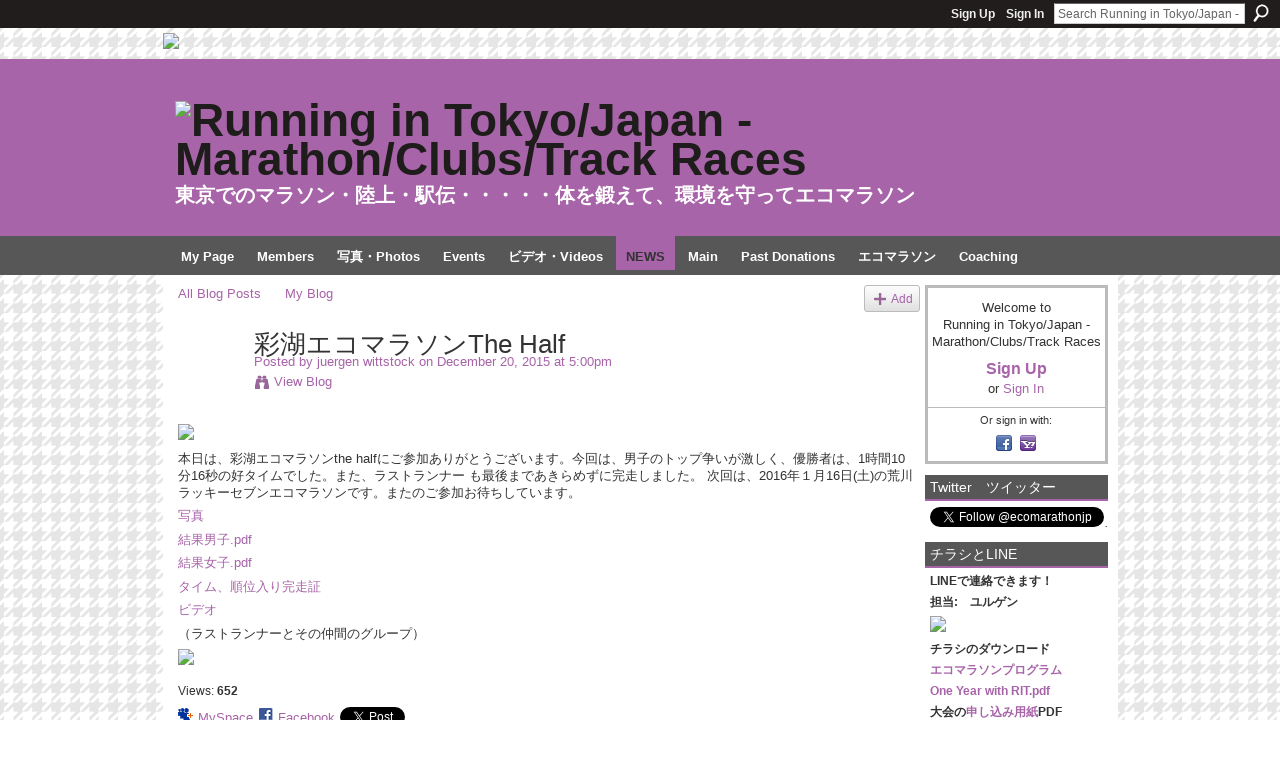

--- FILE ---
content_type: text/html; charset=UTF-8
request_url: http://runningintokyo.com/profiles/blogs/the-half
body_size: 36307
content:
<!DOCTYPE html>
<html lang="en" xmlns:og="http://ogp.me/ns#" xmlns:fb="http://www.facebook.com/2008/fbml">
    <head data-layout-view="default">
<script>
    window.dataLayer = window.dataLayer || [];
        </script>
<!-- Google Tag Manager -->
<script>(function(w,d,s,l,i){w[l]=w[l]||[];w[l].push({'gtm.start':
new Date().getTime(),event:'gtm.js'});var f=d.getElementsByTagName(s)[0],
j=d.createElement(s),dl=l!='dataLayer'?'&l='+l:'';j.async=true;j.src=
'https://www.googletagmanager.com/gtm.js?id='+i+dl;f.parentNode.insertBefore(j,f);
})(window,document,'script','dataLayer','GTM-T5W4WQ');</script>
<!-- End Google Tag Manager -->
            <meta http-equiv="Content-Type" content="text/html; charset=utf-8" />
    <title>彩湖エコマラソンThe Half - Running in Tokyo/Japan - Marathon/Clubs/Track Races</title>
    <link rel="icon" href="http://storage.ning.com/topology/rest/1.0/file/get/1248001535?profile=original" type="image/x-icon" />
    <link rel="SHORTCUT ICON" href="http://storage.ning.com/topology/rest/1.0/file/get/1248001535?profile=original" type="image/x-icon" />
    <meta name="description" content="本日は、彩湖エコマラソンthe halfにご参加ありがとうございます。今回は、男子のトップ争いが激しく、優勝者は、1時間10分16秒の好タイムでした。また、ラストランナー も最後まであきらめずに完走しました。 次回は、2016年１月16日(土)の荒川ラッキーセブンエコマラソンです。またのご参加お待ちしています。
写真…" />
<meta name="title" content="彩湖エコマラソンThe Half" />
<meta property="og:type" content="website" />
<meta property="og:url" content="http://runningintokyo.com/profiles/blogs/the-half" />
<meta property="og:title" content="彩湖エコマラソンThe Half" />
<meta property="og:image" content="http://storage.ning.com/topology/rest/1.0/file/get/1974486507?profile=RESIZE_1024x1024">
<meta name="twitter:card" content="summary" />
<meta name="twitter:title" content="彩湖エコマラソンThe Half" />
<meta name="twitter:description" content="本日は、彩湖エコマラソンthe halfにご参加ありがとうございます。今回は、男子のトップ争いが激しく、優勝者は、1時間10分16秒の好タイムでした。また、ラストランナー も最後まであきらめずに完走しました。 次回は、2016年１月16日(土)の荒川ラッキーセブンエコマラソンです。またのご参加お待ちしています。
写真…" />
<meta name="twitter:image" content="http://storage.ning.com/topology/rest/1.0/file/get/1974486507?profile=RESIZE_1024x1024" />
<link rel="image_src" href="http://storage.ning.com/topology/rest/1.0/file/get/1974486507?profile=RESIZE_1024x1024" />
<script type="text/javascript">
    djConfig = { baseScriptUri: 'http://runningintokyo.com/xn/static-6.11.8.1/js/dojo-0.3.1-ning/', isDebug: false }
ning = {"CurrentApp":{"premium":true,"iconUrl":"http:\/\/storage.ning.com\/topology\/rest\/1.0\/file\/get\/1248000842?profile=UPSCALE_150x150","url":"httpspiridonsnetwork.ning.com","domains":["runningintokyo.com"],"online":true,"privateSource":true,"id":"spiridonsnetwork","appId":1117704,"description":"Communication about running in Tokyo,Japan, and the Asian running scene.\nContact us at:\nzatopek@runningintokyo.com","name":"Running in Tokyo\/Japan - Marathon\/Clubs\/Track Races","owner":"spiridon","createdDate":"2007-09-13T06:27:50.000Z","runOwnAds":false,"category":{"Tokyo":null,"Japan":null,"Ekiden":null,"Clubs":null,"in":null,"Running":null,"Marathon":null,"Footraces":null},"tags":["Tokyo","Japan","Ekiden","Clubs","in","Running","Marathon","Footraces"]},"CurrentProfile":null,"maxFileUploadSize":5};
        (function(){
            if (!window.ning) { return; }

            var age, gender, rand, obfuscated, combined;

            obfuscated = document.cookie.match(/xgdi=([^;]+)/);
            if (obfuscated) {
                var offset = 100000;
                obfuscated = parseInt(obfuscated[1]);
                rand = obfuscated / offset;
                combined = (obfuscated % offset) ^ rand;
                age = combined % 1000;
                gender = (combined / 1000) & 3;
                gender = (gender == 1 ? 'm' : gender == 2 ? 'f' : 0);
                ning.viewer = {"age":age,"gender":gender};
            }
        })();

        if (window.location.hash.indexOf('#!/') == 0) {
        window.location.replace(window.location.hash.substr(2));
    }
    window.xg = window.xg || {};
xg.captcha = {
    'shouldShow': false,
    'siteKey': '6Ldf3AoUAAAAALPgNx2gcXc8a_5XEcnNseR6WmsT'
};
xg.addOnRequire = function(f) { xg.addOnRequire.functions.push(f); };
xg.addOnRequire.functions = [];
xg.addOnFacebookLoad = function (f) { xg.addOnFacebookLoad.functions.push(f); };
xg.addOnFacebookLoad.functions = [];
xg._loader = {
    p: 0,
    loading: function(set) {  this.p++; },
    onLoad: function(set) {
                this.p--;
        if (this.p == 0 && typeof(xg._loader.onDone) == 'function') {
            xg._loader.onDone();
        }
    }
};
xg._loader.loading('xnloader');
if (window.bzplcm) {
    window.bzplcm._profileCount = 0;
    window.bzplcm._profileSend = function() { if (window.bzplcm._profileCount++ == 1) window.bzplcm.send(); };
}
xg._loader.onDone = function() {
            if(window.bzplcm)window.bzplcm.start('ni');
        xg.shared.util.parseWidgets();    var addOnRequireFunctions = xg.addOnRequire.functions;
    xg.addOnRequire = function(f) { f(); };
    try {
        if (addOnRequireFunctions) { dojo.lang.forEach(addOnRequireFunctions, function(onRequire) { onRequire.apply(); }); }
    } catch (e) {
        if(window.bzplcm)window.bzplcm.ts('nx').send();
        throw e;
    }
    if(window.bzplcm) { window.bzplcm.stop('ni'); window.bzplcm._profileSend(); }
};
window.xn = { track: { event: function() {}, pageView: function() {}, registerCompletedFlow: function() {}, registerError: function() {}, timer: function() { return { lapTime: function() {} }; } } };</script>
<meta name="medium" content="blog" /><link rel="alternate" type="application/atom+xml" title="Juergen wittstock&#039;s Posts - Running in Tokyo/Japan - Marathon/Clubs/Track Races" href="http://runningintokyo.com/profiles/blog/feed?user=spiridon&amp;xn_auth=no" /><link rel="alternate" type="application/atom+xml" title="Comments - 彩湖エコマラソンThe Half - Running in Tokyo/Japan - Marathon/Clubs/Track Races" href="http://runningintokyo.com/profiles/comment/feed?attachedTo=1117704%3ABlogPost%3A124398&amp;xn_auth=no" />
<style type="text/css" media="screen,projection">
#xg_navigation ul div.xg_subtab ul li a {
    color:#777777;
    background:#006600;
}
#xg_navigation ul div.xg_subtab ul li a:hover {
    color:#444444;
    background:#FFFF00;
}
</style>

<style type="text/css" media="screen,projection">
@import url("http://static.ning.com/socialnetworkmain/widgets/index/css/common.min.css?xn_version=1229287718");
@import url("http://static.ning.com/socialnetworkmain/widgets/profiles/css/component.min.css?xn_version=467783652");

</style>

<style type="text/css" media="screen,projection">
@import url("/generated-69469240232063-14997564-css?xn_version=202512201152");

</style>

<style type="text/css" media="screen,projection">
@import url("/generated-69468fd25182e9-38320136-css?xn_version=202512201152");

</style>

<!--[if IE 6]>
    <link rel="stylesheet" type="text/css" href="http://static.ning.com/socialnetworkmain/widgets/index/css/common-ie6.min.css?xn_version=463104712" />
<![endif]-->
<!--[if IE 7]>
<link rel="stylesheet" type="text/css" href="http://static.ning.com/socialnetworkmain/widgets/index/css/common-ie7.css?xn_version=2712659298" />
<![endif]-->
<link rel="EditURI" type="application/rsd+xml" title="RSD" href="http://runningintokyo.com/profiles/blog/rsd" />

    </head>
    <body>
<!-- Google Tag Manager (noscript) -->
<noscript><iframe src="https://www.googletagmanager.com/ns.html?id=GTM-T5W4WQ"
height="0" width="0" style="display:none;visibility:hidden"></iframe></noscript>
<!-- End Google Tag Manager (noscript) -->
        <div id='fb-root'></div>
<script>
  window.fbAsyncInit = function () {
    FB.init({
      appId      : null, 
      status     : true,   
      cookie     : true,   
      xfbml      : true, 
      version    : 'v2.3'  
    });
    var n = xg.addOnFacebookLoad.functions.length;
    for (var i = 0; i < n; i++) {
      xg.addOnFacebookLoad.functions[i]();
    }
    xg.addOnFacebookLoad = function (f) { f(); };
    xg.addOnFacebookLoad.functions = [];
  };
  (function() {
    var e = document.createElement('script');
    e.src = document.location.protocol + '//connect.facebook.net/en_US/sdk.js';
    e.async = true;
    document.getElementById('fb-root').appendChild(e);
  })();
</script>        <div id="xn_bar">
            <div id="xn_bar_menu">
                <div id="xn_bar_menu_branding" >
                                    </div>

                <div id="xn_bar_menu_more">
                    <form id="xn_bar_menu_search" method="GET" action="http://runningintokyo.com/main/search/search">
                        <fieldset>
                            <input type="text" name="q" id="xn_bar_menu_search_query" value="Search Running in Tokyo/Japan - Marathon/Clubs/Track Races" _hint="Search Running in Tokyo/Japan - Marathon/Clubs/Track Races" accesskey="4" class="text xj_search_hint" />
                            <a id="xn_bar_menu_search_submit" href="#" onclick="document.getElementById('xn_bar_menu_search').submit();return false">Search</a>
                        </fieldset>
                    </form>
                </div>

                            <ul id="xn_bar_menu_tabs">
                                            <li><a href="http://runningintokyo.com/main/authorization/signUp?target=http%3A%2F%2Frunningintokyo.com%2Fprofiles%2Fblogs%2Fthe-half">Sign Up</a></li>
                                                <li><a href="http://runningintokyo.com/main/authorization/signIn?target=http%3A%2F%2Frunningintokyo.com%2Fprofiles%2Fblogs%2Fthe-half">Sign In</a></li>
                                    </ul>
                        </div>
        </div>
        
        <div id="xg_ad_above_header" class="xg_ad xj_ad_above_header"><div class="xg_module module-plain  html_module module_text xg_reset" data-module_name="text"
        >
            <div class="xg_module_body xg_user_generated">
            <p><a href="https://storage.ning.com/topology/rest/1.0/file/get/10845732292?profile=original" target="_blank" rel="noopener"><img src="https://storage.ning.com/topology/rest/1.0/file/get/10845732292?profile=RESIZE_710x" class="align-full" width="980"  /></a></p>
        </div>
        </div>
</div>
        <div id="xg" class="xg_theme xg_widget_profiles xg_widget_profiles_blog xg_widget_profiles_blog_show" data-layout-pack="classic">
            <div id="xg_head">
                <div id="xg_masthead">
                    <p id="xg_sitename"><a id="application_name_header_link" href="/"><img src="http://storage.ning.com/topology/rest/1.0/file/get/1979790901?profile=original" alt="Running in Tokyo/Japan - Marathon/Clubs/Track Races"></a></p>
                    <p id="xg_sitedesc" class="xj_site_desc">東京でのマラソン・陸上・駅伝・・・・・体を鍛えて、環境を守ってエコマラソン</p>
                </div>
                <div id="xg_navigation">
                    <ul>
    <li id="xg_tab_profile" class="xg_subtab"><a href="/profiles"><span>My Page</span></a></li><li id="xg_tab_members" class="xg_subtab"><a href="/profiles/members/"><span>Members</span></a></li><li id="xg_tab_photo" class="xg_subtab"><a href="/photo"><span>写真・Photos</span></a></li><li id="xg_tab_events" class="xg_subtab"><a href="/events"><span>Events</span></a></li><li id="xg_tab_video" class="xg_subtab"><a href="/video"><span>ビデオ・Videos</span></a></li><li id="xg_tab_blogs" class="xg_subtab this"><a href="/profiles/blog/list"><span>NEWS</span></a></li><li id="xg_tab_xn10" class="xg_subtab"><a href="/"><span>Main</span></a></li><li id="xg_tab_xn21" class="xg_subtab"><a href="/page/1117704:Page:121144"><span>Past Donations</span></a></li><li id="xg_tab_xn22" class="xg_subtab"><a href="https://www.ecomarathon.run/" target="_blank"><span>エコマラソン</span></a></li><li id="xg_tab_xn23" class="xg_subtab"><a href="https://www.runningincambodia.org/coaching/" target="_blank"><span>Coaching</span></a></li></ul>

                </div>
            </div>
            
            <div id="xg_body">
                
                <div class="xg_column xg_span-16 xj_classic_canvas">
                    <ul class="navigation easyclear"><li><a href="http://runningintokyo.com/profiles/blog/list">All Blog Posts</a></li><li><a href="http://runningintokyo.com/profiles/blog/list?my=1">My Blog</a></li><li class="right  xg_lightborder navbutton"><a href="http://runningintokyo.com/profiles/blog/new" class="xg_sprite xg_sprite-add">Add</a></li></ul>
<div class="xg_module xg_blog xg_blog_detail xg_blog_mypage xg_module_with_dialog">
        <div class="xg_headline xg_headline-img xg_headline-2l">
    <div class="ib"><span class="xg_avatar"><a class="fn url" href="http://runningintokyo.com/profile/spiridon"  title="juergen wittstock"><span class="table_img dy-avatar dy-avatar-64 "><img  class="photo photo" src="http://storage.ning.com/topology/rest/1.0/file/get/1952284479?profile=RESIZE_64x64&amp;width=64&amp;height=64&amp;crop=1%3A1" alt="" /></span></a></span></div>
<div class="tb"><h1>彩湖エコマラソンThe Half</h1>
        <ul class="navigation byline">
            <li><a class="nolink">Posted by </a><a href="/profile/spiridon">juergen wittstock</a><a class="nolink"> on December 20, 2015 at 5:00pm</a></li>
            <li><a class="xg_sprite xg_sprite-view" href="http://runningintokyo.com/profiles/blog/list?user=spiridon">View Blog</a></li>
        </ul>
    </div>
</div>
    <div class="xg_module_body">
        <div class="postbody">
                    <div class="xg_user_generated">
                <p><span class="_5yl5"><span><a target="_self" href="http://storage.ning.com/topology/rest/1.0/file/get/1974486507?profile=original"><img width="750" class="align-full" src="http://storage.ning.com/topology/rest/1.0/file/get/1974486507?profile=RESIZE_1024x1024" width="750"/></a></span></span><span class="_5yl5"><span>本日は、彩湖エコマラソンthe halfにご参加ありがとうございます。今回は、男子のトップ争いが激しく、優勝者は、1時間10分16秒の好タイムでした。また、ラストランナー も最後まであきらめずに完走しました。 次回は、2016年１月16日(土)の荒川ラッキーセブンエコマラソンです。またのご参加お待ちしています。</span></span></p>
<p><a href="http://runningintokyo.com/photo/albums/the-half-2015-1" target="_self">写真</a></p>
<p><a target="_self" href="http://storage.ning.com/topology/rest/1.0/file/get/1974486599?profile=original">結果男子.pdf</a></p>
<p><a target="_self" href="http://storage.ning.com/topology/rest/1.0/file/get/1974486752?profile=original">結果女子.pdf</a></p>
<p><a href="http://result.shiai.tv/20151220saiko_eco_marathon/" target="_blank">タイム、順位入り完走証</a></p>
<p><a href="http://runningintokyo.com/video/the-half-2015" target="_self">ビデオ</a></p>
<p><span class="_5yl5"><span>（ラストランナーとその仲間のグループ）</span></span></p>
<p><span class="_5yl5"><span><a target="_self" href="http://storage.ning.com/topology/rest/1.0/file/get/1974488247?profile=original"><img width="750" class="align-full" src="http://storage.ning.com/topology/rest/1.0/file/get/1974488247?profile=RESIZE_1024x1024" width="750"/></a></span></span></p>            </div>
        </div>
        <div class="left-panel">
                          <script>xg.addOnRequire(function () { xg.post('/main/viewcount/update?xn_out=json', {key: '1117704:BlogPost:124398', x: '611cd9c'}); });</script>                <p class="small dy-clear view-count-container">
    <span class="view-count-label">Views:</span> <span class="view-count">652</span></p>

                            <p class="small object-detail" id="tagsList" style="display:none">Tags:<br/></p>
            <p class="share-links clear">            <script>!function(d,s,id){var js,fjs=d.getElementsByTagName(s)[0];if(!d.getElementById(id)){js=d.createElement(s);js.id=id;js.src="//platform.twitter.com/widgets.js";fjs.parentNode.insertBefore(js,fjs);}}(document,"script","twitter-wjs");</script>
                    <span class="xg_tweet">
        <a href="https://twitter.com/share" class="post_to_twitter twitter-share-button" target="_blank"
            data-text="Checking out &quot;彩湖エコマラソンThe Half&quot; on Running in Tokyo/Japan - Maratho:" data-url="http://runningintokyo.com/profiles/blogs/the-half" data-count="none" data-dnt="true">Tweet</a>
        </span>
        <a href="http://www.myspace.com/Modules/PostTo/Pages/?t=%E5%BD%A9%E6%B9%96%E3%82%A8%E3%82%B3%E3%83%9E%E3%83%A9%E3%82%BD%E3%83%B3The%20Half&c=Check%20out%20%22%E5%BD%A9%E6%B9%96%E3%82%A8%E3%82%B3%E3%83%9E%E3%83%A9%E3%82%BD%E3%83%B3The%20Half%22%20on%20Running%20in%20Tokyo%2FJapan%20-%20Marathon%2FClubs%2FTrack%20Races&u=http%3A%2F%2Frunningintokyo.com%2Fxn%2Fdetail%2F1117704%3ABlogPost%3A124398&l=2" class="post_to_myspace" target="_blank">MySpace</a>        <a class="post_to_facebook xj_post_to_facebook" href="http://www.facebook.com/share.php?u=http%3A%2F%2Frunningintokyo.com%2Fprofiles%2Fblogs%2Fthe-half%3Fxg_source%3Dfacebookshare&amp;t=" _url="http://runningintokyo.com/profiles/blogs/the-half?xg_source=facebookshare" _title="" _log="{&quot;module&quot;:&quot;profiles&quot;,&quot;page&quot;:&quot;blog&quot;,&quot;action&quot;:&quot;show&quot;}">Facebook</a>
    <div class="likebox">
    <div class="facebook-like" data-content-type="BlogPost" data-content-id="1117704:BlogPost:124398" data-page-type="detail">
        <fb:like href="http://runningintokyo.com/xn/detail/1117704:BlogPost:124398" layout="button_count" show_faces="false" width="450"></fb:like>
    </div>
</div>
</p>        </div>
                    <ul class="pagination smallpagination">
                            <li class="left"><a href="http://runningintokyo.com/profiles/blogs/1117704:BlogPost:124388" title="彩湖エコマラソン１２月２０日参加案内">&lt; Previous Post</a></li>                             <li class="right"><a title="荒川ラッキーセブンエコマラソン１６０１２０１６" href="http://runningintokyo.com/profiles/blogs/1117704:BlogPost:125914">Next Post &gt;</a></li>
                        </ul>
            </div>
</div>

        <div class="xg_module">
                                        <div class="xg_module_body">
                    <p id="add-comment">Comment</p>
                                            <div class="comment-join">
                            <h3>You need to be a member of Running in Tokyo/Japan - Marathon/Clubs/Track Races to add comments!</h3>
                                                <p><a href="http://runningintokyo.com/main/authorization/signUp?target=http%3A%2F%2Frunningintokyo.com%2Fprofiles%2Fblogs%2Fthe-half">Join Running in Tokyo/Japan - Marathon/Clubs/Track Races</a></p>
                                                </div>
                                                        </div>
                    <div class="xg_module_body" id="comments" style="display: none" _numComments="0" _scrollTo="">
                    </div>
                    <div class="xg_module_foot" id="xj_comments_footer" style="display:none">
                                            <p class="left">
                            <a class="xg_icon xg_icon-rss" href="http://runningintokyo.com/profiles/comment/feed?attachedTo=1117704%3ABlogPost%3A124398&amp;xn_auth=no">RSS</a>
                        </p>
                                    </div>
                    </div>
    
      <input type="hidden" id="incrementViewCountEndpoint" value="http://runningintokyo.com/profiles/blog/incrementViewCount?id=1117704%3ABlogPost%3A124398&amp;xn_out=json" />

                </div>
                <div class="xg_column xg_span-4 xg_last xj_classic_sidebar">
                        <div class="xg_module" id="xg_module_account">
        <div class="xg_module_body xg_signup xg_lightborder">
            <p>Welcome to<br />Running in Tokyo/Japan - Marathon/Clubs/Track Races</p>
                        <p class="last-child"><big><strong><a href="http://runningintokyo.com/main/authorization/signUp?target=http%3A%2F%2Frunningintokyo.com%2Fprofiles%2Fblogs%2Fthe-half">Sign Up</a></strong></big><br/>or <a href="http://runningintokyo.com/main/authorization/signIn?target=http%3A%2F%2Frunningintokyo.com%2Fprofiles%2Fblogs%2Fthe-half" style="white-space:nowrap">Sign In</a></p>
                            <div class="xg_external_signup xg_lightborder xj_signup">
                    <p class="dy-small">Or sign in with:</p>
                    <ul class="providers">
            <li>
            <a
                onclick="xg.index.authorization.social.openAuthWindow(
                    'https://auth.ning.com/socialAuth/facebook?edfm=IAQvODfJ3ZGLChnh8VDfkOrYhycmL35eXS2qiA84Fqsjo8wCOIDD7VSbGd5ivA9xEsih2%2FCu3rGH80gIFOe1yMn9aKrgNA%2BKRaByUAJLal%2BVwYlrwOtjrc%2BQ%2B0qhk%2B5%2FrJ18OW8urPxH7xCNIssDmOJwdLjP6nf1n%2BkUj%2FKxYF%2FMLXJa5Q8U4ForwwOfthyHN7W4dBZla%2FBm9s%2BZc5rOrQTBRez0AbF0ARv4dlpLT7KYCXlAb6Nn%2FM3uCmIMI%2FskUGNoNNHCcdnB6f5akIpqWlPjPhX%2FL6dmc%2FRQAmEpMznCzbpgwGWsMq902%2BL%2BKDSJz5aKKfpjImhsgEYRzaA5UzU6cKX0fxy2Twfudg09ykMJgatjMqzRF0Aw8p54keTnMcIZ9KNy0dggXTWAMuDmwTijgsd2ieFrwxlB%2BGMEP5Y%3D'
                    ); return false;">
                            <span class="mini-service mini-service-facebook" title="Facebook"></span>
                        </a>
        </li>
            <li>
            <a
                onclick="xg.index.authorization.social.openAuthWindow(
                    'https://auth.ning.com/socialAuth/yahooopenidconnect?edfm=RNOCppV8oIujaQm%2BURKeeMpDKniggGHNRUYQ8N65cIwm89ik7dLc2pKVN24FlyXHffN%2BDC1ZNtI5RY8IKQw0df9zRvwO%2FuFGL96VZsOysedhBeNwIy6ku0PkPr%2FkjJgYNiUp72%2F3%2FyYpe0FaA2jcOovQgryyrsjwWu7TZgzQ4LAv5Q0h0VAqdLarVDmXfSkW373yncsH3gaFwZ4Q7Yfsr4PCoJTk9%2F3YXZf%2F6HUr0rLHQGVyVsSdYcTkKl%2FtuJYOVMMUFAW61%2FBDtnHHhnz3SosiDLaw%2BpnghxPKxbDb8Ue4ile12Qe453e%2Bl5K02q6yR6gEXnNAXE0Vxf6yAnJNug%3D%3D'
                ); return false;">
                <span class="mini-service mini-service-yahoo" title="Yahoo!"></span>
            </a>
        </li>
    </ul>
                </div>
                    </div>
    </div>
<div class="xg_module html_module module_text xg_reset" data-module_name="text"
        >
        <div class="xg_module_head"><h2>Twitter　ツイッター</h2></div>
        <div class="xg_module_body xg_user_generated">
            <a href="https://twitter.com/ecomarathonjp?ref_src=twsrc%5Etfw" class="twitter-follow-button" data-show-count="false">Follow @ecomarathonjp</a><script async="" src="https://platform.twitter.com/widgets.js" charset="utf-8" type="text/javascript">
</script>
        </div>
        </div>
<div class="xg_module html_module module_text xg_reset" data-module_name="text"
        >
        <div class="xg_module_head"><h2>チラシとLINE</h2></div>
        <div class="xg_module_body xg_user_generated">
            <p><strong>LINEで連絡できます！</strong></p>
<p><strong>担当:　ユルゲン</strong></p>
<p><strong><a href="http://storage.ning.com/topology/rest/1.0/file/get/1973032767?profile=original" target="_self"><img src="http://storage.ning.com/topology/rest/1.0/file/get/1973032767?profile=RESIZE_180x180" width="173" class="align-full"  /></a><a href="http://storage.ning.com/topology/rest/1.0/file/get/1973032969?profile=original" target="_self"></a></strong></p>
<p><b>チラシのダウンロード</b></p>
<p><b><a href="http://storage.ning.com/topology/rest/1.0/file/get/1973035416?profile=original" target="_self">エコマラソンプログラム</a></b></p>
<p><strong><a href="http://storage.ning.com/topology/rest/1.0/file/get/1973032969?profile=original" target="_self">One Year with RIT.pdf</a></strong></p>
<p><strong>大会の<a href="http://storage.ning.com/topology/rest/1.0/file/get/1973037282?profile=original" target="_self">申し込み用紙</a>PDF</strong></p>
<p>If you do not speak English or Japanese, please use:</p>
<p>Français, Español, Deutsch, 한글</p>
<p>We will get back to you!</p>
<p>zatopek@runningintokyo.com</p>
        </div>
        </div>
<div class="xg_module html_module module_text xg_reset" data-module_name="text"
        >
        <div class="xg_module_head"><h2>ドイツの石臼</h2></div>
        <div class="xg_module_body xg_user_generated">
            <style type="text/css">
/**/
<!--
/**/
<!--
/**/
/**/
/**/
/**/
<!--
/**/
<!--
<!--
<!--
<!-- <!-- <!-- @page { margin: 2cm }           P { margin-bottom: 0.21cm }             A:link { so-language: zxx } --><br />--><br />--><br />
-->
-->
-->
/**/
-->
/**/
/**/
/**/
/**/
-->
/**/
-->
/**/
</style>

<style type="text/css">
/**/
<!--
/**/
<!--
/**/
/**/
/**/
/**/
<!--
/**/
<!--
<!--
<!--
<!-- <!-- <!-- @page { margin: 2cm }           P { margin-bottom: 0.21cm }             A:link { so-language: zxx } --><br />--><br />--><br />
-->
-->
-->
/**/
-->
/**/
/**/
/**/
/**/
-->
/**/
-->
/**/
</style>

<style type="text/css">
/**/
<!--
/**/
<!--
/**/
/**/
/**/
/**/
<!--
/**/
<!--
<!--
<!--
<!-- <!-- <!-- @page { margin: 2cm }           P { margin-bottom: 0.21cm }             A:link { so-language: zxx } --><br />--><br />--><br />
-->
-->
-->
/**/
-->
/**/
/**/
/**/
/**/
-->
/**/
-->
/**/
</style>
<p></p>
<p align="left"><img src="http://storage.ning.com/topology/rest/1.0/file/get/1973037352?profile=original" name="グラフィックス4" align="bottom" border="0" height="160" width="222"  /></p>
<p align="left"><a href="http://www.oeconex.jp" target="_blank">OECONEX grainmills</a></p>
<p align="left">健康的なパンを作りましょう！</p>
<p align="left"></p>
        </div>
        </div>
<div class="xg_module module_events" data-module_name="events">
    <div class="xg_module_head">
        <h2>Events</h2>
    </div>
    <div class="xg_module_body body_list">
            </div>
    <div class="xg_module_foot">
        <ul>
                            <li class="left"><a href="http://runningintokyo.com/events/event/new?cancelTarget=http%3A%2F%2Frunningintokyo.com%2Fprofiles%2Fblogs%2Fthe-half" class="xg_sprite xg_sprite-add">Add an Event</a></li>
                        </ul>
    </div>
</div>

                </div>
            </div>
            <div id="xg_foot">
                <p class="left">
    © 2026             &nbsp; Created by <a href="/profile/spiridon">juergen wittstock</a>.            &nbsp;
    Powered by<a class="poweredBy-logo" href="https://www.ning.com/" title="" alt="" rel="dofollow">
    <img class="poweredbylogo" width="87" height="15" src="http://static.ning.com/socialnetworkmain/widgets/index/gfx/Ning_MM_footer_wht@2x.png?xn_version=2105418020"
         title="Ning Website Builder" alt="Website builder | Create website | Ning.com">
</a>    </p>
    <p class="right xg_lightfont">
                    <a href="http://runningintokyo.com/main/embeddable/list">Badges</a> &nbsp;|&nbsp;
                        <a href="http://runningintokyo.com/main/authorization/signUp?target=http%3A%2F%2Frunningintokyo.com%2Fmain%2Findex%2Freport" dojoType="PromptToJoinLink" _joinPromptText="Please sign up or sign in to complete this step." _hasSignUp="true" _signInUrl="http://runningintokyo.com/main/authorization/signIn?target=http%3A%2F%2Frunningintokyo.com%2Fmain%2Findex%2Freport">Report an Issue</a> &nbsp;|&nbsp;
                        <a href="http://runningintokyo.com/main/authorization/termsOfService?previousUrl=http%3A%2F%2Frunningintokyo.com%2Fprofiles%2Fblogs%2Fthe-half">Terms of Service</a>
            </p>

            </div>
        </div>
        <div id="xg_ad_below_footer" class="xg_ad xj_ad_below_footer"><div class="xg_module module-plain  html_module module_text xg_reset" data-module_name="text"
        >
            <div class="xg_module_body xg_user_generated">
            <p><a href="http://storage.ning.com/topology/rest/1.0/file/get/1987277319?profile=original" target="_blank" rel="noopener"><img src="https://storage.ning.com/topology/rest/1.0/file/get/8255773055?profile=RESIZE_710x" class="align-full" width="882"  /></a></p>
<p></p>
<p style="text-align: center;"><span style="font-size: 18pt;"><strong>Please visit: <a href="https://www.oeconex.jp" target="_blank" rel="noopener">oeconex Ltd.</a></strong></span></p>
        </div>
        </div>
</div>
        <div id="xj_baz17246" class="xg_theme"></div>
<div id="xg_overlay" style="display:none;">
<!--[if lte IE 6.5]><iframe></iframe><![endif]-->
</div>
<!--googleoff: all--><noscript>
	<style type="text/css" media="screen">
        #xg { position:relative;top:120px; }
        #xn_bar { top:120px; }
	</style>
	<div class="errordesc noscript">
		<div>
            <h3><strong>Hello, you need to enable JavaScript to use Running in Tokyo/Japan - Marathon/Clubs/Track Races.</strong></h3>
            <p>Please check your browser settings or contact your system administrator.</p>
			<img src="/xn_resources/widgets/index/gfx/jstrk_off.gif" alt="" height="1" width="1" />
		</div>
	</div>
</noscript><!--googleon: all-->
<script type="text/javascript" src="http://static.ning.com/socialnetworkmain/widgets/lib/core.min.js?xn_version=1651386455"></script>        <script>
            var sources = ["http:\/\/static.ning.com\/socialnetworkmain\/widgets\/lib\/js\/jquery\/jquery.ui.widget.js?xn_version=202512201152","http:\/\/static.ning.com\/socialnetworkmain\/widgets\/lib\/js\/jquery\/jquery.iframe-transport.js?xn_version=202512201152","http:\/\/static.ning.com\/socialnetworkmain\/widgets\/lib\/js\/jquery\/jquery.fileupload.js?xn_version=202512201152","https:\/\/storage.ning.com\/topology\/rest\/1.0\/file\/get\/12882178260?profile=original&r=1724772896","https:\/\/storage.ning.com\/topology\/rest\/1.0\/file\/get\/11108757082?profile=original&r=1684134885","https:\/\/storage.ning.com\/topology\/rest\/1.0\/file\/get\/11108926859?profile=original&r=1684135543"];
            var numSources = sources.length;
                        var heads = document.getElementsByTagName('head');
            var node = heads.length > 0 ? heads[0] : document.body;
            var onloadFunctionsObj = {};

            var createScriptTagFunc = function(source) {
                var script = document.createElement('script');
                
                script.type = 'text/javascript';
                                var currentOnLoad = function() {xg._loader.onLoad(source);};
                if (script.readyState) { //for IE (including IE9)
                    script.onreadystatechange = function() {
                        if (script.readyState == 'complete' || script.readyState == 'loaded') {
                            script.onreadystatechange = null;
                            currentOnLoad();
                        }
                    }
                } else {
                   script.onerror = script.onload = currentOnLoad;
                }

                script.src = source;
                node.appendChild(script);
            };

            for (var i = 0; i < numSources; i++) {
                                xg._loader.loading(sources[i]);
                createScriptTagFunc(sources[i]);
            }
        </script>
    <script type="text/javascript">
if (!ning._) {ning._ = {}}
ning._.compat = { encryptedToken: "<empty>" }
ning._.CurrentServerTime = "2026-01-18T02:50:53+00:00";
ning._.probableScreenName = "";
ning._.domains = {
    base: 'ning.com',
    ports: { http: '80', ssl: '443' }
};
ning.loader.version = '202512201152'; // DEP-251220_1:477f7ee 33
djConfig.parseWidgets = false;
</script>
    <script type="text/javascript">
        xg.token = '';
xg.canTweet = false;
xg.cdnHost = 'static.ning.com';
xg.version = '202512201152';
xg.useMultiCdn = true;
xg.staticRoot = 'socialnetworkmain';
xg.xnTrackHost = "coll.ning.com";
    xg.cdnDefaultPolicyHost = 'static';
    xg.cdnPolicy = [];
xg.global = xg.global || {};
xg.global.currentMozzle = 'profiles';
xg.global.userCanInvite = false;
xg.global.requestBase = '';
xg.global.locale = 'en_US';
xg.num_thousand_sep = ",";
xg.num_decimal_sep = ".";
(function() {
    dojo.addOnLoad(function() {
        if(window.bzplcm) { window.bzplcm.ts('hr'); window.bzplcm._profileSend(); }
            });
            ning.loader.require('xg.profiles.blog.show', 'xg.shared.PostToFacebookLink', 'xg.index.facebookLike', function() { xg._loader.onLoad('xnloader'); });
    })();    </script>
<script src="http://www.google-analytics.com/urchin.js" type="text/javascript">
</script>
<script type="text/javascript">
_uacct = "UA-3040088-1";
urchinTracker();
</script>
<!-- <script type= "text/javascript">
var newtab = document.createElement('li')
newtab.innerHTML = '<a href="http://runningintokyo.com/group/nihongo">日本語</a>'
var referencetab = document.getElementById('xg_tab_video')
referencetab.parentNode.insertBefore(newtab,referencetab)
</script> -->
<script type= "text/javascript">
var newtab = document.createElement('li')
var referencetab = document.getElementById('xg_tab_video')
referencetab.parentNode.insertBefore(newtab,referencetab)
</script>
<script type= "text/javascript">
var referencetab = document.getElementById('xg_tab_video')
referencetab.parentNode.insertBefore(newtab,referencetab)
</script>
<script type="text/javascript">
x$(".xg_widget_photo_photo_newWithUploader .bulkupload a,.xg_widget_video_video_newWithUploader .bulkupload a, .xg_widget_photo_photo_new .xg_1col .simpleupload a, .xg_widget_video_video_new .xg_1col .simpleupload a").text('Click to View');
var addByPhoneText = x$("a#xg_profiles_settings_email_show").text();
if (typeof addByPhoneText != 'undefined') {
	addByPhoneText = addByPhoneText.replace(location.hostname.replace("www.", ""), ning.CurrentApp.id+'.ning.com');
	x$("a#xg_profiles_settings_email_show").text(addByPhoneText);
	x$("a#xg_profiles_settings_email_show").attr('href', 'mailto:'+addByPhoneText);
}
</script>
<script type="text/javascript"><!--
google_ad_client = "pub-8549929642371518";
/* Ritcom4/1/11 */
google_ad_slot = "9164046381";
google_ad_width = 300;
google_ad_height = 250;
//-->
</script>
<script type="text/javascript"
src="http://pagead2.googlesyndication.com/pagead/show_ads.js">
</script>
<script type="text/javascript">
if (typeof(x$) != 'undefined') {
x$("#xg_layout_column_2").attr({_maxembedwidth: "741"});
}
</script><script>
    document.addEventListener("DOMContentLoaded", function () {
        if (!dataLayer) {
            return;
        }
        var handler = function (event) {
            var element = event.currentTarget;
            if (element.hasAttribute('data-track-disable')) {
                return;
            }
            var options = JSON.parse(element.getAttribute('data-track'));
            dataLayer.push({
                'event'         : 'trackEvent',
                'eventType'     : 'googleAnalyticsNetwork',
                'eventCategory' : options && options.category || '',
                'eventAction'   : options && options.action || '',
                'eventLabel'    : options && options.label || '',
                'eventValue'    : options && options.value || ''
            });
            if (options && options.ga4) {
                dataLayer.push(options.ga4);
            }
        };
        var elements = document.querySelectorAll('[data-track]');
        for (var i = 0; i < elements.length; i++) {
            elements[i].addEventListener('click', handler);
        }
    });
</script>


    </body>
</html>


--- FILE ---
content_type: text/html; charset=utf-8
request_url: https://www.google.com/recaptcha/api2/aframe
body_size: 267
content:
<!DOCTYPE HTML><html><head><meta http-equiv="content-type" content="text/html; charset=UTF-8"></head><body><script nonce="RaxpXRR0NdmM6UsYogUfNQ">/** Anti-fraud and anti-abuse applications only. See google.com/recaptcha */ try{var clients={'sodar':'https://pagead2.googlesyndication.com/pagead/sodar?'};window.addEventListener("message",function(a){try{if(a.source===window.parent){var b=JSON.parse(a.data);var c=clients[b['id']];if(c){var d=document.createElement('img');d.src=c+b['params']+'&rc='+(localStorage.getItem("rc::a")?sessionStorage.getItem("rc::b"):"");window.document.body.appendChild(d);sessionStorage.setItem("rc::e",parseInt(sessionStorage.getItem("rc::e")||0)+1);localStorage.setItem("rc::h",'1768704656623');}}}catch(b){}});window.parent.postMessage("_grecaptcha_ready", "*");}catch(b){}</script></body></html>

--- FILE ---
content_type: text/css;charset=UTF-8
request_url: http://runningintokyo.com/generated-69468fd25182e9-38320136-css?xn_version=202512201152
body_size: 8495
content:
#xg,.xg_floating_module{font-size:1.09091em}#xg_navigation ul li a,#xg_navigation ul li span{font-size:1.00506em;}p.buttongroup a.button,p.buttongroup input.button,p.buttongroup button{_font-size:13px !important;}p.buttongroup input.button,p.buttongroup button{_padding:4px 6px 3px !important;}p.buttongroup a.button{_line-height:12px !important;_position:relative;_margin-bottom:0 !important;_padding:5px 6px 6px !important;_bottom:-3px !important;}.xg_sprite,.xg_icon,.rich-comment,.rich-comment em,.delete,.smalldelete,.activity-delete,ul.rating-themed,ul.rating-themed a:hover,ul.rating-themed a:active,ul.rating-themed a:focus,ul.rating-themed .current{background-image:url(http://static.ning.com/socialnetworkmain/widgets/index/gfx/icons/xg_sprite-996699.png?xn_version=3244555409);_background-image:url(http://static.ning.com/socialnetworkmain/widgets/index/gfx/icons/ie6/xg_sprite-996699.png?xn_version=4291570312);}#welcome .xg_icon-close-bg,.welcome_add_options .xg_icon-close-bg{background:transparent url(http://static.ning.com/socialnetworkmain/widgets/index/gfx/welcomebox.png?xn_version=1688247866) no-repeat -659px -29px;_background:transparent url(http://static.ning.com/socialnetworkmain/widgets/index/gfx/icon/new/delete_gray.png?xn_version=4054522322) no-repeat center center;}.announcement_bar .xg_icon-close-bg,.xg_floating_module .xg_icon-close-bg{background:transparent url(http://static.ning.com/socialnetworkmain/widgets/index/gfx/icon/new/delete_gray.png?xn_version=4054522322) no-repeat 1px 1px;}a,#xg_manage_promotion a,#xg_manage_network a,#xg_manage_members a,#xg_manage_resources a,#xg_manage_customize a,#xg_manage_premium a,a.button:hover{text-decoration:none;}a:hover,#xg_manage_promotion .navigation-solo a:hover{text-decoration:underline;}
/*----------------------------------------------------------------------
This file is generated whenever you customize the appearance of your
app. We recommend that you avoid editing this file directly; instead,
simply use or not use these styles in your app as desired.
For more information, contact support@ning.com.
----------------------------------------------------------------------*/


/*----------------------------------------------------------------------
Fonts
----------------------------------------------------------------------*/
/* Font (Body Text) */
body, select, input, button, textarea, .xg_theme-body-f {
font-family:/* %textFont% */ Arial, "Helvetica Neue", Helvetica, sans-serif;
}
/* Font (Headings) */
h1, h2, h3, h4, h5, h6,
#xg_sitename,
.xg_theme-heading-f {
font-family:/* %headingFont% */ Arial, "Helvetica Neue", Helvetica, sans-serif;
}


/*----------------------------------------------------------------------
Colors
----------------------------------------------------------------------*/
/* Main Color */
body,
#xg_navigation li.this a,
.xg_theme-body-t {
color:/* %moduleBodyTextColor% */ #333333;
}
a, .xg_theme-link-c {
color:/* %siteLinkColor% */ #A864A9;
}
a.button, button, input.button,
a.button:hover, button:hover, input.button:hover {
color:/* %buttonTextColor% */ #fff;
background:/* %siteLinkColor% */ #A864A9;
}
.xg_theme-button-c {
color:/* %buttonTextColor% */ #fff;
}
.xg_theme-button-bc {
background:/* %siteLinkColor% */ #A864A9;
}
.icon-color {
color:/* %iconColor% */ #A864A9;
}

/* Margins */
body {
background-color:/* %siteBgColor% */ #FFFFFF;
background-image:/* %siteBgImage% */ url(http://static.ning.com/socialnetworkmain/widgets/index/gfx/themes/Hipster%20Purple/bg.png?v=201103031725);
background-repeat:/* %siteBgImage_repeat% */ repeat;
}
.xg_theme-body-bc {
background-color:/* %siteBgColor% */ #FFFFFF;
}
.xg_theme-body-bi {
background-image:/* %siteBgImage% */ url(http://static.ning.com/socialnetworkmain/widgets/index/gfx/themes/Hipster%20Purple/bg.png?v=201103031725);
}

/* Header Background Color/Image */
#xg_head,
#xg_head a,
.xg_theme-header-c {
color:/* %pageHeaderTextColor% */ #1F1D1C;
}
#xg, .xg_headerbg {
background-color:/* %headBgColor% */ transparent;
background-image:/* %headBgImage% */ url(http://storage.ning.com/topology/rest/1.0/file/get/1980396419?profile=RESIZE_1024x1024);
background-repeat:/* %headBgImage_repeat% */ no-repeat;
}
.xg_theme-header-bc {background-color:/* %headBgColor% */ transparent;
}
.xg_theme-header-bi {background-image:/* %headBgImage% */ url(http://storage.ning.com/topology/rest/1.0/file/get/1980396419?profile=RESIZE_1024x1024);
}

/* Page */
#xg_body,
.xg_floating_container {
background-color:/* %pageBgColor% */ #FFFFFF;
background-image:/* %pageBgImage% */  none;
background-repeat:/* %pageBgImage_repeat% */  no-repeat;
}
.xg_theme-body-bc {
background-color:/* %pageBgColor% */ #FFFFFF;
}
.xg_theme-body-bi {
background-image:/* %pageBgImage% */  none;
}
#xg_navigation ul li.this a,
ul.page_tabs li.this {
background-color:/* %pageBgColor% */ #FFFFFF;

}
/* Module Headers */
.xg_module_head {
color:/* %moduleHeadTextColor% */ #FFFFFF;
background-color:/* %moduleHeadBgColor% */ #575757;
}
.xg_theme-modulehead-c {
color:/* %moduleHeadTextColor% */ #FFFFFF;
}
.xg_theme-modulehead-bc {
background-color:/* %moduleHeadBgColor% */ #575757;
}

/* Module Body */
.xg_module_body, .xg_theme-modulebody-bc {
background-color:/* %moduleBodyBgColor% */ #FFFFFF;
}

/* Media Players */
.xg_theme-mediabutton-c {
color:/* %mediaButtonLink% */ #797979;
}
.xg_theme-mediaplayer-bc {
color:/* %mediaPlayerBg% */ #FFFFFF;
}
.xg_theme-mediaplaylist-bc {
color:/* %mediaPlaylistBg% */ #e9eee8;
}

/* Ningbar */
/* %ningbarInvert% */ 
#xn_bar, .xg_theme-ningbar-bc {
background-color:/* %ningbarColor% */ #201D1C!important;
}

/* Footer */
#xg_foot, .xg_theme-footer-bc {
background-color:/* %ningbarColor% */ #201D1C!important;
}


/*----------------------------------------------------------------------
Misc
----------------------------------------------------------------------*/
.xg_theme .xg_user_generated p,
.xg_theme .xg_user_generated ol,
.xg_theme .xg_user_generated ul,
.xg_theme .xg_user_generated dl,
.xg_theme .xg_user_generated blockquote,
.xg_theme .xg_user_generated table,
.xg_theme .xg_user_generated h1,
.xg_theme .xg_user_generated h2,
.xg_theme .xg_user_generated h3,
.xg_theme .xg_user_generated h4,
.xg_theme .xg_user_generated h5,
.xg_theme .xg_user_generated h6 {
margin-bottom:/* %pMarginBottom% */ .5em
}
#xn_brand,
.xg_displaybrand {
display:/* %ningLogoDisplay% */ block!important;
}
/* this color is the average between moduleBodyTextColor and pageBgColor: */
.disabled,
.xg_lightfont {
color:/* %lightfont% */ #666666;
}
hr {
color: #e1e1e1;
background-color: #e1e1e1;
}
/* this color is (moduleBodyTextColor + (2 * pageBgColor))/3 */
.xg_lightborder {
border-style:solid;
border-color:/* %lightborder% */ #bbbbbb;
}
/* this color is (moduleBodyTextColor + (5 * pageBgColor))/6 */
.xg_separator {
border-style:solid;
border-color:/* %separator% */ #dddddd;
}
#xg {
    margin:0;
    width:auto;
}

#xg_head {
    width:auto;
}

#xg_foot {
    height:1.5em;
}

#xg_head #xg_masthead p#xg_sitename, #xg_head #xg_masthead p#xg_sitedesc, #xg_head ul, #xg_body, #xg_foot {
    width:945px;
    margin-left:auto;
    margin-right:auto;
    float:none;
}

#xg_head #xg_masthead #xg_sitename {
    padding-top:42px;
    line-height:1.2em;
    *line-height:1.5em;
}

#xg_sitename a {
    font-size:46px;
    font-weight:bold;
    zoom:1;
}

.xg_module_head h2 {
    font-weight:normal;
}

#xg_masthead p#xg_sitedesc {
    line-height:1.2em;
    height:1.2em;
    font-size:20px;
    font-weight:bold;
    color:#ffffff;
}

.xg_module_head {
    font-size:14px;
    border-bottom:2px solid #A864A9;
    color:#ffffff;
}

#xg_head #xg_masthead {
    background-color:#A864A9;
    padding:0 0 19px 0px;
}

ul.page_tabs li.this {
  background-color:#ffffff;
}

#xg_navigation {
    background-color:#575757;
    margin:0;
    padding:0 0 5px;
}

#xg_navigation ul li a {
    color:#ffffff;
    padding:8px 10px 0;
}

#xg_navigation ul li.this a {
    background-color: #A864A9;
}

.xg_module_foot {
    background-color:#ffffff;
}